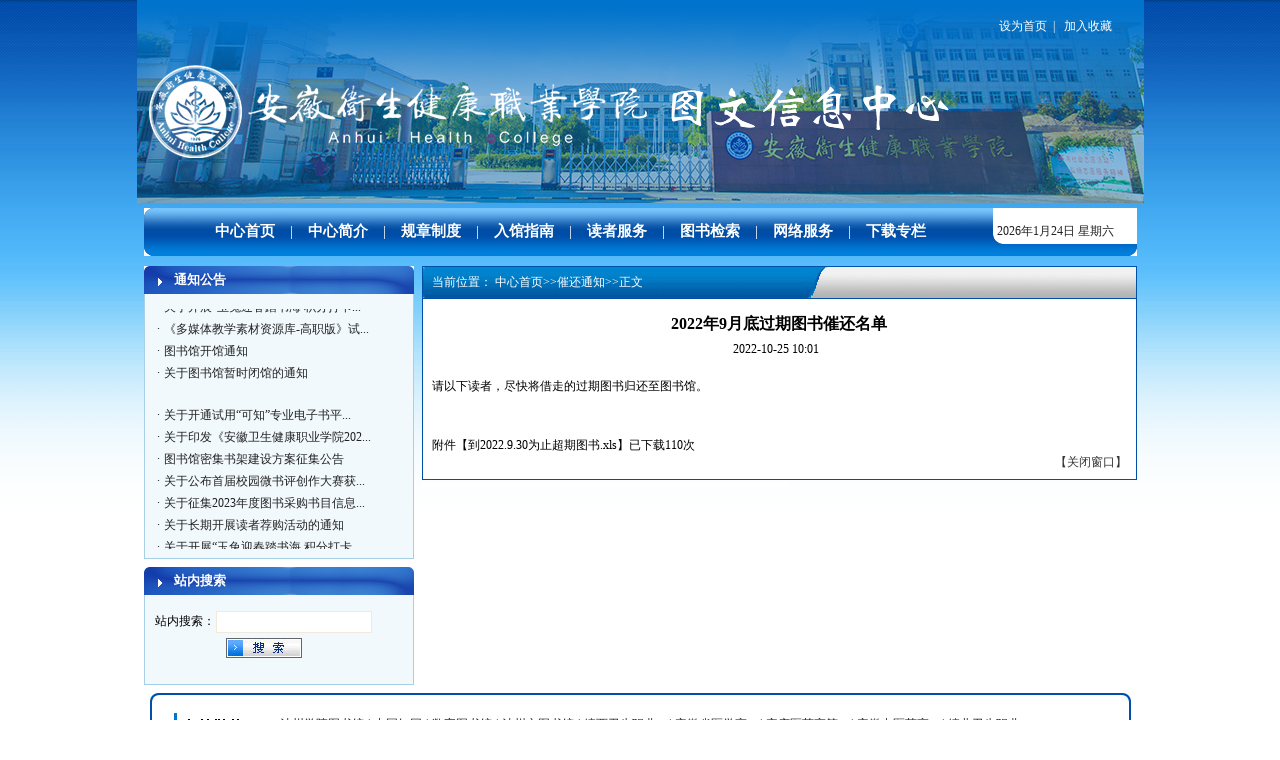

--- FILE ---
content_type: text/html
request_url: http://twxxzx.ahwsjkxy.cn/info/1062/1729.htm
body_size: 7437
content:
<!DOCTYPE html PUBLIC "-//W3C//DTD XHTML 1.0 Transitional//EN" "http://www.w3.org/TR/xhtml1/DTD/xhtml1-transitional.dtd">
<HTML><HEAD><TITLE>2022年9月底过期图书催还名单-图文信息中心</TITLE><META Name="keywords" Content="图文信息中心,催还通知,2022年,2022,202,20,22,月底,过期,图书,催还,名单" />
<META Name="description" Content="请以下读者，尽快将借走的过期图书归还至图书馆。" />





<META content="text/html; charset=UTF-8" http-equiv="Content-Type">
<STYLE type="text/css">
body{
    margin-top:0px;
    margin-bottom:0px;
    margin-left:0px;
    margin-right:0px;
    padding:0px;
    font-size:12px;}
a{
    list-style:none;
    text-decoration:none;}
a:hover{
    list-style:none;}
.STYLE1 {
    font-family: "宋体";
    font-size: 13px;
    color: #ffffff;
    font-weight: bold;}
    
.v_news_content img {
    max-width: 100%;}
</STYLE>


<!--Announced by Visual SiteBuilder 9-->
<link rel="stylesheet" type="text/css" href="../../_sitegray/_sitegray_d.css" />
<script language="javascript" src="../../_sitegray/_sitegray.js"></script>
<!-- CustomerNO:776562626572323076784754525b544303090204 -->
<link rel="stylesheet" type="text/css" href="../../content.vsb.css" />
<script type="text/javascript" src="/system/resource/js/counter.js"></script>
<script type="text/javascript">_jsq_(1062,'/content.jsp',1729,1573530853)</script>
</HEAD>
<BODY>
<TABLE height="203" cellspacing="0" cellpadding="0" width="1007" align="center" border="0">
<TBODY>
<TR>
<TD valign="top" background="../../images/banner_01.jpg" align="center">
<TABLE cellspacing="0" cellpadding="0" width="950" border="0">
<TBODY>
<TR>
<TD align="right">&nbsp;</TD></TR>
<TR>
<TD align="right">
<script language="javascript">
function dosuba231499a()
{
    try{
        var ua = navigator.userAgent.toLowerCase();
        if(ua.indexOf("msie 8")>-1)
        {
            window.external.AddToFavoritesBar(document.location.href,document.title,"");//IE8
        }else if(ua.toLowerCase().indexOf("rv:")>-1)
        {
            window.external.AddToFavoritesBar(document.location.href,document.title,"");//IE11+
        }else{
            if (document.all) 
            {
                window.external.addFavorite(document.location.href, document.title);
            }else if(window.sidebar)
            {
                window.sidebar.addPanel( document.title, document.location.href, "");//firefox
            }
            else
            {
                alert(hotKeysa231499a());
            }
        }

    }
    catch (e){alert("无法自动添加到收藏夹，请使用 Ctrl + d 手动添加");}
}
function hotKeysa231499a() 
{
    var ua = navigator.userAgent.toLowerCase(); 
    var str = "";    
    var isWebkit = (ua.indexOf('webkit') != - 1); 
    var isMac = (ua.indexOf('mac') != - 1);     
    if (ua.indexOf('konqueror') != - 1) 
    {  
        str = 'CTRL + B'; // Konqueror   
    } 
    else if (window.home || isWebkit || isMac) 
    {        
        str = (isMac ? 'Command/Cmd' : 'CTRL') + ' + D'; // Netscape, Safari, iCab, IE5/Mac   
    }
    return ((str) ? '无法自动添加到收藏夹，请使用' + str + '手动添加' : str);
}
function setHomepagea231499a()
{
    var url = document.location.href;
    if (document.all)
    {
        document.body.style.behavior='url(#default#homepage)';
        document.body.setHomePage(url);
    }
    else if (window.sidebar)
    {
        if(window.netscape)
        {
             try{
                  netscape.security.PrivilegeManager.enablePrivilege("UniversalXPConnect");
             }catch (e){
                   alert("该操作被浏览器拒绝，如果想启用该功能，请在地址栏内输入 about:config,然后将项 signed.applets.codebase_principal_support 值该为true");
             }
        }
    var prefs = Components.classes['@mozilla.org/preferences-service;1'].getService(Components. interfaces.nsIPrefBranch);
    prefs.setCharPref('browser.startup.homepage',url);
    }
    else
    {
        alert("浏览器不支持自动设为首页，请手动设置");
    }
}
</script>
<style>
.font119935 {
    FONT-SIZE: 9pt;
    COLOR: #ffffff;
    FONT-FAMILY: 宋体;}
.splitcharstyle119935 {
    FONT-SIZE: 9pt;
    COLOR: #ffffff;
    FONT-FAMILY: 宋体;}
</style>
<table>
<tbody>
<tr>
<td style="font-size:9pt">
<!--a  href="http://www.ahwsjkxy.edu.cn"><span class="font119935">返回主站</span></a-->
<a href="javascript:setHomepagea231499a()"><span class="font119935">设为首页</span></a>&nbsp;
<span class="splitcharstyle119935"> | </span>&nbsp;
<a onclick="javascript:dosuba231499a();" href="#"><span class="font119935">加入收藏</span></a></td>
</tr>
</tbody>
</table>

<style>
body{background: url(../../images/bg.jpg) top center repeat-x;background-position: 0 -29px;}
</style></TD></TR></TBODY></TABLE>
<TABLE height="150" cellspacing="0" cellpadding="0" width="950" border="0">
<TBODY>
<TR>
<TD valign="middle" align="left">
<table border="0" cellspacing="0" cellpadding="0"><tr><td><a href="../../index.htm" title="图文信息中心" alt="网站LOGO"><img src="../../images/twxxzx.png" border="0" alt="图文信息中心" title="图文信息中心"></a></td></tr></table></TD></TR></TBODY></TABLE></TD></TR></TBODY></TABLE>
<TABLE cellspacing="0" cellpadding="0" width="993" align="center" border="0">
<TBODY>
<TR>
<TD height="5"></TD></TR>
<TR>
<TD height="48" background="../../images/menu_bg_04.gif">
<TABLE cellspacing="0" cellpadding="0" width="993" border="0">
<TBODY>
<TR>
<TD align="center"><style type="text/css">
td.b1_2_{FONT-SIZE:9pt;}
td.b2_2_{FONT-SIZE:9pt;}
td.b3_2_{FONT-SIZE:9pt;BACKGROUND-COLOR: #eff8fe;}
td.b4_2_{FONT-SIZE:9pt;BACKGROUND-COLOR: #e8f0fb;}
a.menu0_2_:link {TEXT-DECORATION: none;};
a.menu0_2_:visited { TEXT-DECORATION: none;};
a.menu0_2_:hover {TEXT-DECORATION: none;};
a.menu0_2_:active {TEXT-DECORATION: none;};
table.tb1_2_{FONT-SIZE:9pt;border:0;}
span.s1_2_{COLOR: #ffffff;FONT-SIZE: 11pt;FONT-WEIGHT: bold;TEXT-DECORATION: none;}
span.s2_2_{FONT-SIZE: 9pt;COLOR: #cc0000;LINE-HEIGHT: 160%;}
span.s10_2_{COLOR: #ffffff;FONT-SIZE: 11pt;FONT-WEIGHT: bold;TEXT-DECORATION: none;}
span.s20_2_{FONT-SIZE: 9pt;COLOR: #222222;LINE-HEIGHT: 160%;}
</style>
<SCRIPT language="javascript"> 
 var showfix_2_ = 0;
 var isvertical_2_ = false;
</SCRIPT>
<script language="javascript" src="/system/resource/js/menu/text.js"></script>
<TABLE id="t1_2_" cellSpacing="0" cellPadding="0" border="0" height="0" width="0"><TR><TD valign="center"></TD><TD valign="middle" height="0" width="90" nowrap class="b1_2_" align="center" id="a_2_1033" onmouseover="tshowLayers('1033','b2_2_', '_2_')" onmouseout="thideLayers('1033','b1_2_', '_2_','true','true')"><a class="menu0_2_" href="../../index.htm"><span class="fontstyle119937">&nbsp;中心首页&nbsp;</span></a></TD><TD valign="center" class="leaderfont119937">|</TD><TD valign="middle" width="90" nowrap class="b1_2_" align="center" id="a_2_1036" onmouseover="tshowLayers('1036','b2_2_', '_2_')" onmouseout="thideLayers('1036','b1_2_', '_2_','true','true')"><a class="menu0_2_" href="../../zxjj.htm" target="_blank"><span class="fontstyle119937">&nbsp;中心简介&nbsp;</span></a></TD><TD valign="center" class="leaderfont119937">|</TD><TD valign="middle" width="90" nowrap class="b1_2_" align="center" id="a_2_1037" onmouseover="tshowLayers('1037','b2_2_', '_2_')" onmouseout="thideLayers('1037','b1_2_', '_2_','true','true')"><a class="menu0_2_" href="../../gzzd.htm" target="_blank"><span class="fontstyle119937">&nbsp;规章制度&nbsp;</span></a></TD><TD valign="center" class="leaderfont119937">|</TD><TD valign="middle" width="90" nowrap class="b1_2_" align="center" id="a_2_1039" onmouseover="tshowLayers('1039','b2_2_', '_2_')" onmouseout="thideLayers('1039','b1_2_', '_2_','true','true')"><a class="menu0_2_" href="../../rgzn.htm" target="_blank"><span class="fontstyle119937">&nbsp;入馆指南&nbsp;</span></a></TD><TD valign="center" class="leaderfont119937">|</TD><TD valign="middle" width="90" nowrap class="b1_2_" align="center" id="a_2_1097" onmouseover="tshowLayers('1097','b2_2_', '_2_')" onmouseout="thideLayers('1097','b1_2_', '_2_','true','true')"><a class="menu0_2_" href="../../dzfw.htm"><span class="fontstyle119937">&nbsp;读者服务&nbsp;</span></a></TD><TD valign="center" class="leaderfont119937">|</TD><TD valign="middle" width="90" nowrap class="b1_2_" align="center" id="a_2_1059" onmouseover="tshowLayers('1059','b2_2_', '_2_')" onmouseout="thideLayers('1059','b1_2_', '_2_','true','true')"><a class="menu0_2_" href="http://192.168.50.13/wxjs/bk_s_q_form.asp" target="_blank"><span class="fontstyle119937">&nbsp;图书检索&nbsp;</span></a></TD><TD valign="center" class="leaderfont119937">|</TD><TD valign="middle" width="90" nowrap class="b1_2_" align="center" id="a_2_1041" onmouseover="tshowLayers('1041','b2_2_', '_2_')" onmouseout="thideLayers('1041','b1_2_', '_2_','true','true')"><a class="menu0_2_" href="../../wlfw.htm" target="_blank"><span class="fontstyle119937">&nbsp;网络服务&nbsp;</span></a></TD><TD valign="center" class="leaderfont119937">|</TD><TD valign="middle" width="90" nowrap class="b1_2_" align="center" id="a_2_1043" onmouseover="tshowLayers('1043','b2_2_', '_2_')" onmouseout="thideLayers('1043','b1_2_', '_2_','true','true')"><a class="menu0_2_" href="../../xzzl.htm" target="_blank"><span class="fontstyle119937">&nbsp;下载专栏&nbsp;</span></a></TD></TR></TR></table></TD>
<TD width="140"><script language="javascript" src="/system/resource/js/calendar/simple.js"></script>               
<script language="JavaScript">
//阳历
var c_Calendar119938EnDateString;

var c_Calendar119938WeekDayString;

//阴历
var c_Calendar119938CnDateString;
//节气
var c_Calendar119938JQString;
//年
var c_Calendar119938YearString;
//月
var c_Calendar119938MonthString;
//日
var c_Calendar119938DayString;
//周
var c_Calendar119938WeekString;
function RunGLNL119938()
{          
    var  sc =new Simple_Calendar ();
    sc.init();
    c_Calendar119938CnDateString=sc.getCnDateString();
    c_Calendar119938WeekDayString=sc.getCalendarWeekString();
    c_Calendar119938JQString=sc.getJQString();
    c_Calendar119938EnDateString=sc.getEnDateString();
    c_Calendar119938YearString=sc.getYearString();
    c_Calendar119938MonthString=sc.getMonthString();
    c_Calendar119938DayString=sc.getDayString();
    c_Calendar119938WeekString=sc.getWeekString();
}
RunGLNL119938();
document.write('<div id="c_lunar119938"   class="fontstyle119938"  >');       
document.write(c_Calendar119938EnDateString);
document.write("&nbsp;"+c_Calendar119938WeekDayString);



document.write("</div>");

</script>
</TD></TR></TBODY></TABLE></TD></TR>
<TR>
<TD height="10"></TD></TR></TBODY></TABLE>
<TABLE cellspacing="0" cellpadding="0" width="993" align="center" border="0">
<TBODY>
<TR>
<TD valign="top" width="270">
<TABLE cellspacing="0" cellpadding="0" width="270" border="0">
<TBODY>
<TR>
<TD height="28" background="../../images/title_07.gif">
<TABLE cellspacing="0" cellpadding="0" width="270" border="0">
<TBODY>
<TR>
<TD width="30">&nbsp;</TD>
<TD><SPAN class="STYLE1">通知公告</SPAN></TD>
<TD width="60">&nbsp;</TD></TR></TBODY></TABLE></TD></TR>
<TR>
<TD height="255" valign="top" background="../../images/title_bg_10.gif" align="center">
<TABLE cellspacing="0" cellpadding="0" width="250" border="0">
<TBODY>
<TR>
<TD>&nbsp;</TD></TR>
<TR>
<TD align="left">
<DIV id="scrollupjsu4js" style="OVERFLOW: hidden; WIDTH: 250px; HEIGHT: 240px">
    <DIV id="scrollup1jsu4js"><BR>
        <table>
        
            <tr>
                <td><span class="leaderfont119943">·</span></td>
                <td style="font-size:9pt">
                    
                    <a href="../1053/1832.htm" title="关于开通试用“可知”专业电子书平台的通知" target="_blank">
                    <span class="titlestyle119943">关于开通试用“可知”专业电子书平...</span></a>
                    
                    <span class="timestyle119943"></span>
                    <span></span>
                </td>
                <td width="1" style="padding:0px;border:0px;visibility:hidden"><span class="titlestyle119943" style="width:1px"></span></td>
                </tr>
        
            <tr>
                <td><span class="leaderfont119943">·</span></td>
                <td style="font-size:9pt">
                    
                    <a href="../1053/1824.htm" title="关于印发《安徽卫生健康职业学院2024年校园读书月活动方案》的通知" target="_blank">
                    <span class="titlestyle119943">关于印发《安徽卫生健康职业学院202...</span></a>
                    
                    <span class="timestyle119943"></span>
                    <span></span>
                </td>
                <td width="1" style="padding:0px;border:0px;visibility:hidden"><span class="titlestyle119943" style="width:1px"></span></td>
                </tr>
        
            <tr>
                <td><span class="leaderfont119943">·</span></td>
                <td style="font-size:9pt">
                    
                    <a href="../1053/1822.htm" title="图书馆密集书架建设方案征集公告" target="_blank">
                    <span class="titlestyle119943">图书馆密集书架建设方案征集公告</span></a>
                    
                    <span class="timestyle119943"></span>
                    <span></span>
                </td>
                <td width="1" style="padding:0px;border:0px;visibility:hidden"><span class="titlestyle119943" style="width:1px"></span></td>
                </tr>
        
            <tr>
                <td><span class="leaderfont119943">·</span></td>
                <td style="font-size:9pt">
                    
                    <a href="../1053/1809.htm" title="关于公布首届校园微书评创作大赛获奖作品名单的通知" target="_blank">
                    <span class="titlestyle119943">关于公布首届校园微书评创作大赛获...</span></a>
                    
                    <span class="timestyle119943"></span>
                    <span></span>
                </td>
                <td width="1" style="padding:0px;border:0px;visibility:hidden"><span class="titlestyle119943" style="width:1px"></span></td>
                </tr>
        
            <tr>
                <td><span class="leaderfont119943">·</span></td>
                <td style="font-size:9pt">
                    
                    <a href="../1053/1850.htm" title="关于征集2023年度图书采购书目信息的通知" target="_blank">
                    <span class="titlestyle119943">关于征集2023年度图书采购书目信息...</span></a>
                    
                    <span class="timestyle119943"></span>
                    <span></span>
                </td>
                <td width="1" style="padding:0px;border:0px;visibility:hidden"><span class="titlestyle119943" style="width:1px"></span></td>
                </tr>
        
            <tr>
                <td><span class="leaderfont119943">·</span></td>
                <td style="font-size:9pt">
                    
                    <a href="../1053/1754.htm" title="关于长期开展读者荐购活动的通知" target="_blank">
                    <span class="titlestyle119943">关于长期开展读者荐购活动的通知</span></a>
                    
                    <span class="timestyle119943"></span>
                    <span></span>
                </td>
                <td width="1" style="padding:0px;border:0px;visibility:hidden"><span class="titlestyle119943" style="width:1px"></span></td>
                </tr>
        
            <tr>
                <td><span class="leaderfont119943">·</span></td>
                <td style="font-size:9pt">
                    
                    <a href="../1053/1753.htm" title="关于开展“玉兔迎春踏书海 积分打卡做公益”活动的通知" target="_blank">
                    <span class="titlestyle119943">关于开展“玉兔迎春踏书海 积分打卡...</span></a>
                    
                    <span class="timestyle119943"></span>
                    <span></span>
                </td>
                <td width="1" style="padding:0px;border:0px;visibility:hidden"><span class="titlestyle119943" style="width:1px"></span></td>
                </tr>
        
            <tr>
                <td><span class="leaderfont119943">·</span></td>
                <td style="font-size:9pt">
                    
                    <a href="../1053/1728.htm" title="《多媒体教学素材资源库-高职版》试用通知" target="_blank">
                    <span class="titlestyle119943">《多媒体教学素材资源库-高职版》试...</span></a>
                    
                    <span class="timestyle119943"></span>
                    <span></span>
                </td>
                <td width="1" style="padding:0px;border:0px;visibility:hidden"><span class="titlestyle119943" style="width:1px"></span></td>
                </tr>
        
            <tr>
                <td><span class="leaderfont119943">·</span></td>
                <td style="font-size:9pt">
                    
                    <a href="../1053/1724.htm" title="图书馆开馆通知" target="_blank">
                    <span class="titlestyle119943">图书馆开馆通知</span></a>
                    
                    <span class="timestyle119943"></span>
                    <span></span>
                </td>
                <td width="1" style="padding:0px;border:0px;visibility:hidden"><span class="titlestyle119943" style="width:1px"></span></td>
                </tr>
        
            <tr>
                <td><span class="leaderfont119943">·</span></td>
                <td style="font-size:9pt">
                    
                    <a href="../1053/1684.htm" title="关于图书馆暂时闭馆的通知" target="_blank">
                    <span class="titlestyle119943">关于图书馆暂时闭馆的通知</span></a>
                    
                    <span class="timestyle119943"></span>
                    <span></span>
                </td>
                <td width="1" style="padding:0px;border:0px;visibility:hidden"><span class="titlestyle119943" style="width:1px"></span></td>
                </tr>
        
        </table>
    </DIV>
    <DIV id="scrollup2jsu4js"></DIV>
</DIV>
<SCRIPT> 
    function scrollupMarqueejsu4js()
    { 
        try
        {
            var scrollup = document.getElementById("scrollupjsu4js");
            var scrollup1 = document.getElementById("scrollup1jsu4js");
    
            //滚动到头继续滚
            if(scrollup.scrollTop + scrollup.clientHeight == scrollup.scrollHeight)
            {
                scrollup.scrollTop-=scrollup1.clientHeight-1; 
            }
            else
            {
                scrollup.scrollTop++;
            }
            
        } 
        catch(e)
        {
        }
    } 
    var scrollupMyMarjsu4js;
    function scrollupfunjsu4js()
    {
        var speed = 30; 
        var scrollup = document.getElementById("scrollupjsu4js");
        var scrollup1 = document.getElementById("scrollup1jsu4js");
        var scrollup2 = document.getElementById("scrollup2jsu4js");
        
        scrollup2.innerHTML=scrollup1.innerHTML;
        
        if(scrollup1.scrollHeight == 0 || scrollup1.scrollHeight < 240)
        {
            scrollup1.style.height="240px";
        }
        else
        {
            scrollup1.style.height=scrollup1.scrollHeight + "px";
        }

        if(scrollup2.scrollHeight == 0 || scrollup2.scrollHeight < 240)
        {
            scrollup2.style.height="240px";
        }
        else
        {
            scrollup2.style.height=scrollup2.scrollHeight + "px";
        }
    
        scrollupMyMarjsu4js=setInterval(scrollupMarqueejsu4js,speed); 
        scrollup.onmouseover=function() {clearInterval(scrollupMyMarjsu4js)} 
        scrollup.onmouseout=function() {scrollupMyMarjsu4js=setInterval(scrollupMarqueejsu4js,speed)} 
    }
    window.setTimeout(scrollupfunjsu4js, 0);
</SCRIPT></TD></TR></TBODY></TABLE></TD></TR>
<TR>
<TD><IMG src="../../images/title_bottom_12.gif" width="270" height="10"></TD></TR>
<TR>
<TD height="8"><IMG src="../../images/nav2_40.jpg" width="260" height="1"></TD></TR></TBODY></TABLE>
<TABLE cellspacing="0" cellpadding="0" width="270" border="0">
<TBODY>
<TR>
<TD height="28" background="../../images/title_07.gif">
<TABLE cellspacing="0" cellpadding="0" width="270" border="0">
<TBODY>
<TR>
<TD width="30">&nbsp;</TD>
<TD class="STYLE1">站内搜索</TD></TR></TBODY></TABLE></TD></TR>
<TR>
<TD height="80" valign="top" background="../../images/title_bg_10.gif" align="center">
<TABLE cellspacing="0" cellpadding="0" width="250" border="0">
<TBODY>
<TR>
<TD>&nbsp;</TD></TR>
<TR>
<TD>





<form action="../../ssy.jsp?wbtreeid=1062" method="post" name="a119959a" onsubmit="return subsearchdataa119959a()" style="display: inline;">
  <input type="hidden" name="Find" value="find"><input type="hidden" name="entrymode" value="1"><input type="hidden" id="INTEXT2" name="INTEXT2" value=""><input type="hidden" name="news_search_code">
 <table border="0" cellspacing="1" cellpadding="0">
  <tr>
   <td Valign="middle" nowrap="nowrap" height="22"><span style="font-size:9pt;">站内搜索：</span></td>
   <td>
       <span id="intextspana119959a"></span>
       <iframe id="intextframea119959a" scrolling="no" frameborder="0" style="position:absolute;top:0px;left:0px;display:none;"></iframe>
       <input name="INTEXT" style="width:150px;height:18px;border:1px solid #F3E9DB"></td>
  </tr>
  <tr>
    <td height="28" colspan="3" Valign="middle" align="center"><input type="image" src="../../images/bot_03.jpg" align="absmiddle" valign="bottom" style="cursor: hand"></td>
    </tr>
 </table>
</form>
<script>
function subsearchdataa119959a()
{ 
    if(checkDataa119959a(document.a119959a))
    {
       return true;  
    }
    return false;
}       
</script>

    <script language="JavaScript" src="/system/dwr/engine.js"></script>
    <script language="JavaScript" src="/system/dwr/util.js"></script>
    <script language="JavaScript" src="/system/dwr/interface/NewsSearchDWR.js"></script>
    <script language="JavaScript" src="/system/resource/js/vsb_news_search.js"></script>
    <script language="JavaScript" src="/system/resource/js/vsb_news_search_entry.js"></script>    
    <script language="JavaScript" src="/system/resource/js/language.js"></script>
    <script>    
    news_searcha119959a = new vsb_news_search();
    news_searcha119959a.isShowCode=false;
    news_searcha119959a.tooltipid = 'tooltipa119959a';
    news_searcha119959a.apptag = 'intextspana119959a';
    news_searcha119959a.frametag = 'intextframea119959a';
    
    news_search_entrya119959a = new vsb_news_search_entry();
    news_search_entrya119959a.formname = "a119959a";
    news_search_entrya119959a.news_search_obj = news_searcha119959a; 
    news_search_entrya119959a.querytxtsize = 155
    news_search_entrya119959a.yzmts ="您的查询过于频繁，请输入验证码后继续查询";
    news_search_entrya119959a.qdstyle ="";
    news_search_entrya119959a.qdname = "确定";
    news_search_entrya119959a.qxstyle = "";
    news_search_entrya119959a.qxname = "取消";
    
    
    function checkDataa119959a(formname)
    {   
        return news_search_entrya119959a.checkdata(formname);           
    }
    
    </script>
<script language="javascript" src="/system/resource/js/base64.js"></script> 
</TD></TR></TBODY></TABLE></TD></TR>
<TR>
<TD><IMG src="../../images/title_bottom_12.gif" width="270" height="10"></TD></TR>
<TR>
<TD height="8"><IMG src="../../images/nav2_40.jpg" width="260" height="1"></TD></TR></TBODY></TABLE></TD>
<TD>&nbsp;</TD>
<TD valign="top" width="715">
<TABLE cellspacing="0" cellpadding="0" width="715" border="0">
<TBODY>
<TR>
<TD valign="top">
<TABLE cellspacing="0" cellpadding="0" width="715" border="0">
<TBODY>
<TR>
<TD height="33" background="../../images/nei_tit_03.gif">
<TABLE cellspacing="0" cellpadding="0" width="715" border="0">
<TBODY>
<TR>
<TD width="10">&nbsp;</TD>
<TD>  
<table class="winstyle119941" cellspacing="0" cellpadding="0"><tr><td nowrap>当前位置：   
<a href="../../index.htm"><span class="fontstyle119941">中心首页</span></a><span class="splitflagstyle119941">>></span><a href="../../index/chtz.htm"><span class="fontstyle119941">催还通知</span></a><span class="splitflagstyle119941">>></span><span class="fontstyle119941">正文</span></td></tr></table></TD></TR></TBODY></TABLE></TD></TR>
<TR>
<TD valign="top" background="../../images/r_bg_10.gif" align="center">
<TABLE cellspacing="0" cellpadding="0" width="695" border="0">
<TBODY>
<TR>
<TD height="5">&nbsp;</TD></TR>
<TR>
<TD valign="top" align="left">

<LINK href="/system/resource/style/component/news/content/title.css" type="text/css" rel="stylesheet">
<style type="text/css">
     .content{margin:auto;text-align:left;line-height:18px;padding:3px 0 0 0;color:#727272;}
     .process{width:162px;height:11px;background:#EDEDED;overflow:hidden;float:left;margin-left:26px !important;margin-left:13px;margin-right:10px;}
     .process div{width:160px;height:11px;border-left:1px solid #000;border-right:1px solid #000;}
     .process .style7{border-left-color:#ff0000;border-right-color:#ff0000;background-position:0 -77px;}
     
</style>


<script language="javascript" src="../../_dwr/interface/NewsvoteDWR.js"></script>
<script language="javascript" src="../../_dwr/engine.js"></script>
<script language="javascript" src="../../_dwr/util.js"></script>
<script language="javascript" src="/system/resource/js/news/newscontent.js"></script>



<form name="form119953a">
<table border="0" class="winstyle119953" width="100%" cellspacing="0" cellpadding="0">

      <tr><td class="titlestyle119953" align="center">
2022年9月底过期图书催还名单
      </td></tr>
      <tr height="30"><td align="center">
            <span class="timestyle119953">
                 2022-10-25 10:01</span>
            <span class="authorstyle119953">&nbsp;
            
            
            </span>
            
            
        </td></tr>
        <tr><td align="right">
        <span>

        </span>
        </td></tr>

      <tr><td class="contentstyle119953">
        <div class="c119953_content" id="vsb_newscontent"><div id="vsb_content">
           <div class="v_news_content">
<p><span style="color: rgb(0, 0, 0); text-transform: none; text-indent: 0px; letter-spacing: normal; font-family: 宋体; font-size: 12px; font-style: normal; font-weight: 400; word-spacing: 0px; float: none; display: inline !important; white-space: normal; orphans: 2; widows: 2; font-variant-ligatures: normal; font-variant-caps: normal; -webkit-text-stroke-width: 0px; text-decoration-style: initial; text-decoration-color: initial;">请以下读者，尽快将借走的过期图书归还至图书馆</span>。</p>
<p><br></p>
<p></p>
</div>
</div></div>
          
           
           
        </td></tr>
        
        <tr><td class="pagestyle119953" align="left">
        </td></tr>
        <tr><td><div id="div_vote_id"></div></td></tr>
    <tr><td align="left"><span class="attachfont119953">
             <script language="javascript" src="/system/resource/js/ajax.js"></script><span>附件【<a href="/system/_content/download.jsp?urltype=news.DownloadAttachUrl&owner=1573530853&wbfileid=5202537"><span class="attachfont119953">到2022.9.30为止超期图书.xls</span></a>】</span><span>已下载<span id="nattach5202537"><script language="javascript">getClickTimes(5202537,1573530853,"wbnewsfile","attach")</script></span>次</span><br>
             
      </span></td></tr>
      
      <tr>
         <td align="center">
            
         </td>
      </tr>

      <tr><td align="right">
              <span class="footclose119953">【</span><a href="javascript:window.opener=null;window.open('','_self');window.close();"><span class="footclose119953">关闭窗口</span></a><span class="footclose119953">】</span>
      </td></tr>

</table>
</form>



<script type="text/javascript">

function dosuba119953a()
{
    try{
        var ua = navigator.userAgent.toLowerCase();
        if(ua.indexOf("msie 8")>-1)
        {
            window.external.AddToFavoritesBar(document.location.href,document.title,"");//IE8
        }else{
            if (document.all) 
            {
                window.external.addFavorite(document.location.href, document.title);
            }else if(window.sidebar)
            {
                window.sidebar.addPanel( document.title, document.location.href, "");//firefox
            }
        }

    }
    catch (e){alert("无法自动添加到收藏夹，请使用 Ctrl + d 手动添加");}
}


</script>
</TD></TR></TBODY></TABLE></TD></TR>
<TR>
<TD><IMG src="../../images/content_bottom_12.jpg" width="715" height="9"></TD></TR></TBODY></TABLE>
<TABLE height="10" cellspacing="0" cellpadding="0" width="715" border="0">
<TBODY>
<TR>
<TD height="10"><IMG src="../../images/nav_08.jpg" width="366" height="5"></TD></TR></TBODY></TABLE></TD></TR>
<TR>
<TD>&nbsp;</TD></TR></TBODY></TABLE></TD></TR></TBODY></TABLE>
<TABLE cellspacing="0" cellpadding="0" width="993" align="center" border="0">
<TBODY>
<TR>
<TD height="63" background="../../images/youqing_39.gif" align="right">
<TABLE cellspacing="0" cellpadding="0" width="860" border="0">
<TBODY>
<TR>
<TD>



<script language="javascript" src="/system/resource/js/dynclicks.js"></script>
<table><tr>
        
        <td>
            <A class="c231505" HREF="http://tsg.czu.edu.cn/" onclick="_addDynClicks('wburl',1573530853,54576)" target="_blank">
            	 池州学院图书馆 
            </A>
             
        </td>
            <td class="leaderstyle231505">|</td>
        
        <td>
            <A class="c231505" HREF="http://www.cnki.net/" onclick="_addDynClicks('wburl',1573530853,54577)" target="_blank">
            	 中国知网 
            </A>
             
        </td>
            <td class="leaderstyle231505">|</td>
        
        <td>
            <A class="c231505" HREF="https://ahadl.org.cn/" onclick="_addDynClicks('wburl',1573530853,54579)" target="_blank">
            	 数字图书馆 
            </A>
             
        </td>
            <td class="leaderstyle231505">|</td>
        
        <td>
            <A class="c231505" HREF="http://tsg.whhlyj.chizhou.gov.cn/index.html" onclick="_addDynClicks('wburl',1573530853,54578)" target="_blank">
            	 池州市图书馆 
            </A>
             
        </td>
            <td class="leaderstyle231505">|</td>
        
        <td>
            <A class="c231505" HREF="http://www.wahvc.edu.cn/twxxzx/" onclick="_addDynClicks('wburl',1573530853,54833)" target="_blank">
            	 皖西卫生职业... 
            </A>
             
        </td>
            <td class="leaderstyle231505">|</td>
        
        <td>
            <A class="c231505" HREF="http://www.ahyz.cn/twxx/" onclick="_addDynClicks('wburl',1573530853,54834)" target="_blank">
            	 安徽省医学高... 
            </A>
             
        </td>
            <td class="leaderstyle231505">|</td>
        
        <td>
            <A class="c231505" HREF="http://tw.aqyyz.cn/index.html" onclick="_addDynClicks('wburl',1573530853,54835)" target="_blank">
            	 安庆医药高等... 
            </A>
             
        </td>
            <td class="leaderstyle231505">|</td>
        
        <td>
            <A class="c231505" HREF="http://www.ahzyygz.edu.cn/second/tsg/" onclick="_addDynClicks('wburl',1573530853,54836)" target="_blank">
            	 安徽中医药高... 
            </A>
             
        </td>
            <td class="leaderstyle231505">|</td>
        
        <td>
            <A class="c231505" HREF="http://www.wbwsxy.cn/index.php?a=lists&amp;catid=128" onclick="_addDynClicks('wburl',1573530853,54837)" target="_blank">
            	 皖北卫生职业... 
            </A>
             
        </td>
            </tr>
</table></TD>
<TD width="10">&nbsp;</TD></TR></TBODY></TABLE></TD></TR></TBODY></TABLE>
<TABLE cellspacing="0" cellpadding="0" width="993" align="center" border="0">
<TBODY>
<TR>
<TD>&nbsp;</TD></TR>
<TR>
<TD height="11" background="../../images/bottom_41.gif">&nbsp;</TD></TR></TBODY></TABLE>
<TABLE cellspacing="0" cellpadding="0" width="993" align="center" border="0">
<TBODY>
<TR>
<TD height="5"><IMG src="../../images/nav_08.jpg" width="366" height="5"></TD></TR>
<TR>
<TD bgcolor="#004fa8" height="80">
<TABLE cellspacing="0" cellpadding="0" width="993" border="0">
<TBODY>
<TR>
<TD align="center"><p><span style="font-family: Arial, Helvetica, sans-serif;"></span><span style="color: rgb(255, 255, 255);"><span style="font-family: Arial, Helvetica, sans-serif;">Copyright ©2012 </span>安徽卫生健康职业学院 &nbsp;<span style="font-family: Arial, Helvetica, sans-serif;"> All rights reserved.</span><br />地址：安徽省池州市教育园区学院路9号　联系电话: <span style="font-family: Arial, Helvetica, sans-serif;">0566-3388368 3388589</span>　邮编： <span style="font-family: Arial, Helvetica, sans-serif;">247099</span><br />皖ICP备17018929号-1</span></p></TD></TR></TBODY></TABLE></TD></TR></TBODY></TABLE>

</BODY></HTML>


--- FILE ---
content_type: text/html;charset=UTF-8
request_url: http://twxxzx.ahwsjkxy.cn/system/resource/code/news/click/clicktimes.jsp?wbnewsid=5202537&owner=1573530853&type=wbnewsfile&randomid=nattach
body_size: 134
content:
{"randomid":"nattach","wbshowtimes":110,"wbnewsid":5202537}

--- FILE ---
content_type: text/css
request_url: http://twxxzx.ahwsjkxy.cn/content.vsb.css
body_size: 547
content:
.erjifontover119937{ font-size: 9pt; color: #cc0000; line-height: 160% ;}
.leaderfont119937{ color: #ffffff; font-size: 11pt ;}
.erjibackground119937{ background-color: #eff8fe ;}
.currentfontStyle119937{ color: #cc0000; font-size: 10pt; font-weight: bold; text-decoration: none ;}
.fontstyle119937{ color: #ffffff; font-size: 11pt; font-weight: bold; text-decoration: none ;}
.yijifontover119937{ color: #ffffff; font-size: 11pt; font-weight: bold; text-decoration: none ;}
.erjibackgroundover119937{ background-color: #e8f0fb ;}
.ejfontstyle119937{ font-size: 9pt; color: #222222; line-height: 160% ;}

.font119938{ font-size: 9pt ;}
.fontstyle119938{ font-size: 9pt; color: #222222; font-family: 宋体 ;}

.timestyle119943{ font-size: 9pt ;}
.leaderfont119943{ font-size: 9pt; color: #222222; line-height: 150% ;}
.titlestyle119943{ font-size: 9pt; color: #222222; line-height: 150%; text-decoration: none ;}
.morestyle119943{ font-size: 9pt ;}

.splitflagstyle119941{ color: #ffffff ;}
.fontstyle119941{ font-size: 9pt; color: #ffffff; text-decoration: none ;}
.winstyle119941{ font-size: 9pt; color: #ffffff; font-family: 宋体 ;}

.votetitlestyle119953{ font-size: 9pt; color: #2b2b2b; font-family: 宋体 ;}
.titlestyle119953{ font-weight: bold; font-size: 12pt ;}
.subtitlestyle119953{ font-weight: bold; font-size: 12pt;}
.navstyle119953{ font-size: 9pt; color: #222222; font-family: 宋体; text-decoration: none ;}
.timestyle119953{ font-size: 9pt ;}
.contentstyle119953{ font-size: 9pt; line-height: 150% ;}
.attachfont119953{ color: #000000;}
.authorstyle119953{ font-size: 9pt ;}
.footclose119953{ font-family: 宋体; color: #333333; font-size: 9pt ;}
.footstyle119953{ font-size: 9pt ;}
.contextstyle119953{ font-size: 9pt; color: #222222; font-family: 宋体; text-decoration: none ;}
.winstyle119953{ font-size: 9pt; font-family: 宋体 ;}
.votestyle119953{ font-weight: bold; font-size: 11pt; color: #2b2b2b; font-family: 宋体 ;}
.pagestyle119953{ font-size: 9pt; color: #222222; font-family: 宋体 ;}
.c119953_content span{
    font-size:100%;}
.leaderstyle231505{ font-size: 9pt ;}
.linkstyle231505{ font-size: 9pt; color: #222222; text-decoration: none ;}
A.c231505 {
font-size: 9pt; color: #222222; text-decoration: none 
;}
A.c231505:link {
color:#222222;}
A.c231505:visited {
color:#222222;}
A.c231505:active {
color: #222222;}
A.c231505:hover {
color: #cc0000;}


--- FILE ---
content_type: text/javascript;charset=utf-8
request_url: http://twxxzx.ahwsjkxy.cn/system/dwr/interface/NewsSearchDWR.js
body_size: 253
content:

// Provide a default path to dwr.engine
if (dwr == null) var dwr = {};
if (dwr.engine == null) dwr.engine = {};
if (DWREngine == null) var DWREngine = dwr.engine;

if (NewsSearchDWR == null) var NewsSearchDWR = {};
NewsSearchDWR._path = '/system/dwr';
NewsSearchDWR.setSession = function(callback) {
  dwr.engine._execute(NewsSearchDWR._path, 'NewsSearchDWR', 'setSession', callback);
}
NewsSearchDWR.setSession = function(callback) {
  dwr.engine._execute(NewsSearchDWR._path, 'NewsSearchDWR', 'setSession', false, callback);
}
NewsSearchDWR.isSearch = function(callback) {
  dwr.engine._execute(NewsSearchDWR._path, 'NewsSearchDWR', 'isSearch', false, callback);
}
NewsSearchDWR.isSearch = function(callback) {
  dwr.engine._execute(NewsSearchDWR._path, 'NewsSearchDWR', 'isSearch', callback);
}
NewsSearchDWR.isSearchformName = function(p1, callback) {
  dwr.engine._execute(NewsSearchDWR._path, 'NewsSearchDWR', 'isSearchformName', false, p1, callback);
}
